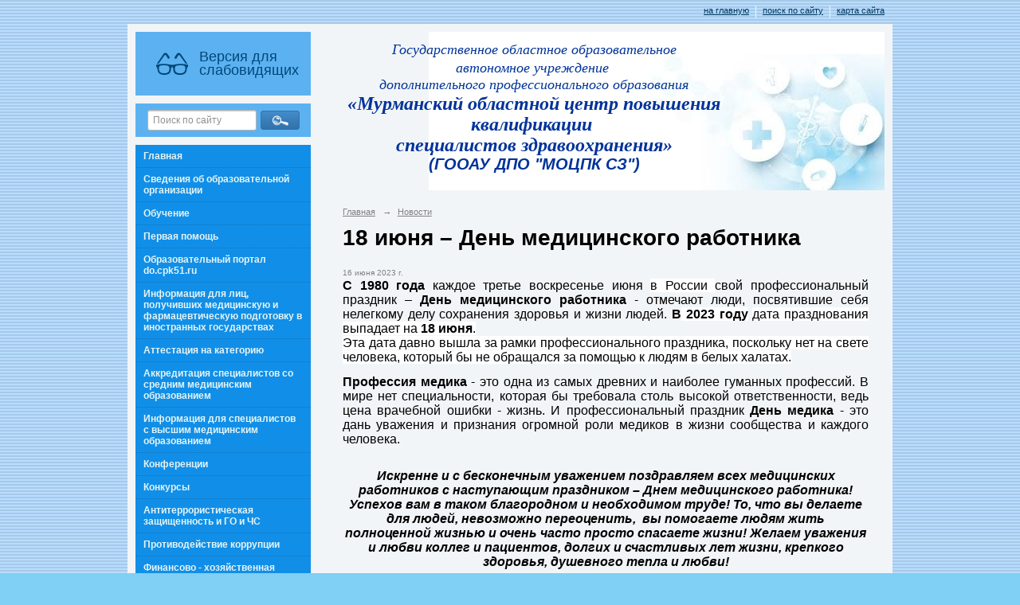

--- FILE ---
content_type: text/html; charset=utf-8
request_url: https://cpk51.ru/news/12491.html
body_size: 10336
content:
<!DOCTYPE html>
<html>
<head>
  <title>ГООАУ ДПО "Мурманский областной центр повышения квалификации специалистов здравоохранения". 18 июня – День медицинского работника</title>
   <meta http-equiv="Content-Type" content="text/html; charset=utf-8" />

  <meta name="keywords" content=""/>
  <meta name="description" content=""/>
  <meta name="copyright" content="Powered by Nubex"/>

   <link rel="canonical" href="https://cpk51.ru/news/12491.html" />


  <meta property="og:type" content="article"/>
  <meta property="og:title" content="18 июня &ndash; День медицинского работника"/>
  <meta property="og:description" content=""/>
  <meta property="og:url" content="http://cpk51.ru/news/12491.html?updated=202306091230"/>



<link href="https://static.nubex.ru/current/plain/_build/build_normal.css?mtime=1766067391" type="text/css" rel="stylesheet" media="all"/>
<link href="/_data/css/styles_other.css?mtime=1769298290" type="text/css" rel="stylesheet" media="all"/>

<!--[if lt IE 9]>
<link href="/_data/css/styles_ie.css?mtime=1769299761" type="text/css" rel="stylesheet" media="all"/>
<![endif]-->




</head>

    

<body class="cntSizeMiddle  site-theme-unsaved font_size_standart c12 l7 bg_lib_bg033 "
 data-hash="fb5bba257999874e83f89f7be4f22acd">

    



 
    <div  data-readable="1"  class="serviceMenu  serviceMenuAlignRight clearfix">
        <div class="serviceMenuContainer">

                        <ul class="serviceMenuNav pullRight">
                                    <li >
                        <a id="service_menu_top_first_page"
                           href="/"
                           >на главную</a>
                                            </li>
                                    <li >
                        <a id="service_menu_top_search"
                           href="/search/"
                           >поиск по сайту</a>
                                            </li>
                                    <li >
                        <a id="service_menu_top_map"
                           href="/map/"
                           >карта сайта</a>
                                            </li>
                            </ul>

            
        </div>
    </div>

 
<div class="container container_12  containerWide">
    
            <div class="row">
            <div class="grid_3">
                        
  <div  class="widget_accessibility_column widget_accessibility_column_4764">
      <a class="accessibility" href="/_data/accessibility_yes/" itemprop="copy">

        <div class="wgAccsessibility wgClose">

            <span>Версия для слабовидящих</span>

        </div>
    </a>


  </div>
  <div  data-readable="2"  class="widget_search_column widget_search_column_4509">
  
    
    <div class="wgSearchPrew wgClose">

      <form action="/search/" method="get" class="formPlain clearfix">
        <div class="input">
      <input type="text" name="query" class="formControl sm" id="textGray" value="Поиск по сайту" onfocus="this.id = 'textBlack'; if (this.value == 'Поиск по сайту') this.value = ''" onblur=" this.id = 'textGray'; if (this.value == '') this.value = 'Поиск по сайту'" />
  </div>
        <div class="button">
          <button class="btn btn-primary btn-sm " type="submit" name="" value=""></button>
  </div>
</form>    
    </div>


  </div>
  <div  data-readable="3"  class="widget_mainmenu_column widget_mainmenu_column_5376">
     

<nav  class="mainMenuVertical menuExpandCurrent mainMenuStyleS1 mainMenuPullDown clearfix">

  <ul>

    <li class="item first">
        <a href="/4795/">Главная</a>
                
     </li>

    <li class="item hasChildren">
        <a href="/svedeniya/">Сведения об образовательной организации</a>
                            <ul class="mainMenuDropDown">
                <li><a href="/svedeniya/osn_svedeniya/">Основные сведения</a></li>
                <li><a href="/svedeniya/struktura/">Структура и органы управления образовательной организацией</a></li>
                <li><a href="/svedeniya/docs/">Документы</a></li>
                <li><a href="/svedeniya/obrazovanie/">Образование</a></li>
                <li><a href="/svedeniya/standart/">Образовательные стандарты</a></li>
                <li><a href="/svedeniya/rukovodstvo/">Руководство</a></li>
                <li><a href="/svedeniya/ped_sostav/">Педагогический состав</a></li>
                <li><a href="/svedeniya/mto/">Материально-техническое обеспечение и оснащенность образовательного процесса. Доступная среда</a></li>
                <li><a href="/svedeniya/platnie_obr_uslugi/">Платные образовательные услуги</a></li>
                <li><a href="/svedeniya/fhd/">Финансово-хозяйственная деятельность</a></li>
                <li><a href="/svedeniya/vakantnie_mesta/">Вакантные места для приема (перевода) обучающихся</a></li>
                <li><a href="/svedeniya/stipendii/">Стипендии и иные виды материальной поддержки</a></li>
                <li><a href="/svedeniya/sotrud/">Международное сотрудничество</a></li>
                <li><a href="/svedeniya/15952/">Организация питания в образовательной организации</a></li>
                            </ul>
        
     </li>

    <li class="item hasChildren">
        <a href="/obuchenie1/">Обучение</a>
                            <ul class="mainMenuDropDown">
                <li><a href="/obuchenie1/11631/">Дополнительное профессиональное образование, профессиональное обучение</a></li>
                <li><a href="/obuchenie1/platnie_obr_uslugi/">Прейскурант - образовательные услуги</a></li>
                <li><a href="/obuchenie1/grafiki/">Графики обучения</a></li>
                <li><a href="/obuchenie1/dokumenti/">Перечень документов для обучения</a></li>
                <li><a href="/obuchenie1/11923/">Бланки документов</a></li>
                <li><a href="/obuchenie1/14120/">Лицензия на осуществление образовательной деятельности</a></li>
                            </ul>
        
     </li>

    <li class="item hasChildren">
        <a href="/13715/">Первая помощь</a>
                            <ul class="mainMenuDropDown">
                <li><a href="/13715/13721/">Памятки</a></li>
                            </ul>
        
     </li>

    <li class="item">
        <a href="/do/">Образовательный портал do.cpk51.ru</a>
                
     </li>

    <li class="item hasChildren">
        <a href="/info_dlya_lic_s_inostr_obrazovaniem/">Информация для лиц, получивших медицинскую и фармацевтическую подготовку в иностранных государствах</a>
                            <ul class="mainMenuDropDown">
                <li><a href="/info_dlya_lic_s_inostr_obrazovaniem/9995/">Порядок получения допуска к профессиональной деятельности на территории РФ</a></li>
                <li><a href="/info_dlya_lic_s_inostr_obrazovaniem/10123/">Результаты специальных экзаменов (2022 год)</a></li>
                            </ul>
        
     </li>

    <li class="item hasChildren">
        <a href="/attestaciya_na_kategoriyu/">Аттестация на категорию</a>
                            <ul class="mainMenuDropDown">
                <li><a href="/attestaciya_na_kategoriyu/normativnie_dokumenti/">Нормативные документы</a></li>
                <li><a href="/attestaciya_na_kategoriyu/4876/">Перечень и сроки предоставления документов для прохождения аттестации на категорию</a></li>
                <li><a href="/attestaciya_na_kategoriyu/9369/">Графики работы аттестационных комиссий</a></li>
                <li><a href="/attestaciya_na_kategoriyu/14556/">Банк тестовых вопросов</a></li>
                            </ul>
        
     </li>

    <li class="item hasChildren">
        <a href="/akkred_spo/">Аккредитация специалистов со средним медицинским образованием</a>
                            <ul class="mainMenuDropDown">
                <li><a href="/akkred_spo/9384/">Важная информация, ГРАФИК АККРЕДИТАЦИИ</a></li>
                <li><a href="/akkred_spo/akkred_perv/">Первичная аккредитация специалистов</a></li>
                <li><a href="/akkred_spo/akkreditacia_spec/">Первичная специализированная аккредитация специалистов</a></li>
                <li><a href="/akkred_spo/akkred_period/">Периодическая аккредитация специалистов</a></li>
                <li><a href="/akkred_spo/10614/">Бланки заявлений для отправки документов о прохождении аккредитации почтой (2018-2021 гг.)</a></li>
                            </ul>
        
     </li>

    <li class="item">
        <a href="/org_otdel/">Информация для специалистов с высшим медицинским образованием</a>
                
     </li>

    <li class="item hasChildren">
        <a href="/konferencii/">Конференции</a>
                            <ul class="mainMenuDropDown">
                <li><a href="/konferencii/17719/">Областная научно-практическая онлайн-конференция «Особенности формирования у пациентов приверженности к ведению здорового образа жизни»</a></li>
                <li><a href="/konferencii/16155/">Областная научно-практическая онлайн-конференция «Пациентоориентированность и клиентоцентричность в здравоохранении»</a></li>
                <li><a href="/konferencii/14897/">Областная научно-практическая онлайн-конференция  «Клинико-профилактические и диагностические аспекты  актуальных инфекций»</a></li>
                <li><a href="/konferencii/8403/">Архив</a></li>
                            </ul>
        
     </li>

    <li class="item hasChildren">
        <a href="/12411/">Конкурсы</a>
                            <ul class="mainMenuDropDown">
                <li><a href="/12411/17857/">Конкурс профессионального мастерства среди медицинских работников учреждений, подведомственных Министерству здравоохранения Мурманской области в номинации "Лучшая медицинская сестра в педиатрии" 2026</a></li>
                <li><a href="/12411/15620/">Конкурс профессионального мастерства среди медицинских работников медицинских организаций Мурманской области в номинации "Лучший фельдшер Мурманской области" 2025</a></li>
                <li><a href="/12411/13366/">Конкурс профессионального мастерства среди медицинских работников медицинских организаций Мурманской области в номинации «Лучший медицинский работник со средним медицинским образованием Мурманской области» 2024</a></li>
                <li><a href="/12411/11556/">Конкурс профессионального мастерства среди медицинских работников медицинских организаций Мурманской области в номинации «Лучший медицинский работник со средним медицинским образованием Мурманской области» 2023</a></li>
                            </ul>
        
     </li>

    <li class="item">
        <a href="/12433/">Антитеррористическая защищенность и ГО и ЧС</a>
                
     </li>

    <li class="item hasChildren">
        <a href="/protivodeystvie_korrupcii/">Противодействие коррупции</a>
                            <ul class="mainMenuDropDown">
                <li><a href="/protivodeystvie_korrupcii/normativno-pravovie_acti/">НОРМАТИВНО-ПРАВОВЫЕ И ЛОКАЛЬНЫЕ АКТЫ В СФЕРЕ ПРОТИВОДЕЙСТВИЯ КОРРУПЦИИ</a></li>
                <li><a href="/protivodeystvie_korrupcii/obratnay_svyaz/">ОБРАТНАЯ СВЯЗЬ ДЛЯ СООБЩЕНИЯ О ФАКТАХ КОРРУПЦИИ</a></li>
                <li><a href="/protivodeystvie_korrupcii/pamytki/">ПАМЯТКИ О ПРОТИВОДЕЙСТВИИ КОРРУПЦИИ</a></li>
                <li><a href="/protivodeystvie_korrupcii/plani/">ПЛАНЫ,ОТЧЕТЫ</a></li>
                <li><a href="/protivodeystvie_korrupcii/faq/">ЧАСТО ЗАДАВАЕМЫЕ ВОПРОСЫ О КОРРУПЦИИ</a></li>
                            </ul>
        
     </li>

    <li class="item">
        <a href="/14185/">Финансово - хозяйственная деятельность</a>
                
     </li>

    <li class="item">
        <a href="/obrasheniya_grazhdan/">Обращения граждан</a>
                
     </li>

    <li class="item">
        <a href="/besplatnaya_yur_pomosh/">Бесплатная юридическая помощь</a>
                
     </li>

    <li class="item">
        <a href="/ocenka_effektivnosti/">Оценка эффективности деятельности</a>
                
     </li>

    <li class="item hasChildren">
        <a href="/biblioteka/">Библиотека</a>
                            <ul class="mainMenuDropDown">
                <li><a href="/biblioteka/7862/">Локальные нормативные акты</a></li>
                <li><a href="/biblioteka/7867/">Дополнительная информация</a></li>
                <li><a href="/biblioteka/7869/">Электронный систематический каталог</a></li>
                <li><a href="/biblioteka/7871/">Электронно-информационные ресурсы</a></li>
                <li><a href="/biblioteka/7873/">Обзор периодических изданий. Выставки-презентации.</a></li>
                            </ul>
        
     </li>

    <li class="item">
        <a href="/9525/">Охрана труда</a>
                
     </li>

    <li class="item">
        <a href="/contacts/">Контакты</a>
                
     </li>

    <li class="item">
        <a href="/obratnay_svyaz/">Задать вопрос</a>
                
     </li>

    <li class="item">
        <a href="/7063/">Часто задаваемые вопросы</a>
                
     </li>

    <li class="item">
        <a href="/gor_lin/">Горячая линия</a>
                
     </li>

    <li class="item">
        <a href="/9490/">ЭЛЕКТРОННЫЙ ЛИСТ ПРОБЛЕМ И ПРЕДЛОЖЕНИЙ</a>
                
     </li>

    <li class="item last">
        <a href="/15854/">80-летие Победы в Великой Отечественной войне 1941-1945 годов</a>
                
     </li>
</ul>

</nav>
  </div>
  <div  data-readable="4"  class="widget_submenu_column widget_submenu_column_4567">
  
        



  </div>
  <div  data-readable="5"  class="widget_address_column widget_address_column_4504">
  
    
    <div class="wgFirmattributes wgBorder" itemscope itemtype="http://schema.org/Organization">
                    <p><strong><span itemprop="name">ГООАУ ДПО «МОЦПК СЗ»</span></strong></p>

        
                    <p><span itemprop="address" > 183014, г. Мурманск, ул. Бочкова, дом 6</span></p>

        
                    <p><strong>Телефон</strong></p>


                            <p><strong></strong><span itemprop="telephone" > 8 (8152) 52-21-13</span></p>

            

            
            
                    
                    <p><strong>Факс</strong><span itemprop="faxNumber" > 8 (8152) 52-21-13</span></p>

                
                                <p><strong>Эл. почта</strong><span itemprop="email" >                 <a href="mailto:moupk@mail.ru">moupk@mail.ru</a>
            </span></p>

                
</div>



  </div>
  <div  data-readable="6"  class="widget_text_column widget_text_column_14749">
  
    
    
    <div class="wgBorder clearfix">
        <div class="content" ><p>&nbsp; &nbsp;&nbsp;<strong> Режим работы:</strong></p>

<p style="text-align: justify;"><strong>&nbsp; &nbsp; &nbsp;пн-пт:</strong> с 09:00 до 16:42<br />
&nbsp; &nbsp; &nbsp;<strong>перерыв на обед:</strong><br />
&nbsp; &nbsp; &nbsp;с 13.00 до 13.30<br />
&nbsp; &nbsp; &nbsp;<strong>сб-вс:</strong> выходной</p></div>
    </div>

  </div>
  <div  class="widget_delimiter_column widget_delimiter_column_14750">
  <div class="wgDelim"></div>

  </div>
  <div  data-readable="7"  class="widget_text_column widget_text_column_4882">
  
    
    
    <div class="wgOpen clearfix">
        <div class="content" ><p><a href="https://www.gosuslugi.ru/" target="_blank"><img alt="" src="https://r1.nubex.ru/s3598-396/f371_ac/i4883-image-thumbnail.png" style="margin: 2px 6px; width: 220px; height: 62px;" /></a></p>

<hr />
<p><a href="http://minzdrav.gov-murman.ru/" target="_blank"><img alt="" src="https://r1.nubex.ru/s3598-396/f322_4e/i5133-image-thumbnail.png" style="margin: 2px 6px; float: left; width: 220px; height: 51px;" /></a></p>

<p>&nbsp;</p>

<p>&nbsp;</p>

<p><a href="https://minobr.gov-murman.ru/"><img alt="" class="figure left" src="https://r1.nubex.ru/s3598-396/f1196_88/баннер.png" style="width: 220px; height: 48px;" /></a></p></div>
    </div>

  </div>
  <div  data-readable="8"  class="widget_text_column widget_text_column_13653">
  
    
    
    <div class="wgOpen clearfix">
        <div class="content" ><script src='https://pos.gosuslugi.ru/bin/script.min.js'></script>
<style type="text/css">#js-show-iframe-wrapper{position:relative;display:flex;align-items:center;justify-content:center;width:100%;min-width:193px;max-width:100%;background:linear-gradient(138.4deg,#38bafe 26.49%,#2d73bc 79.45%);color:#fff;cursor:pointer}#js-show-iframe-wrapper .pos-banner-fluid *{box-sizing:border-box}#js-show-iframe-wrapper .pos-banner-fluid .pos-banner-btn_2{display:block;width:200px;min-height:50px;font-size:16px;line-height:20px;cursor:pointer;background:#0d4cd3;color:#fff;border:none;border-radius:8px;outline:0}#js-show-iframe-wrapper .pos-banner-fluid .pos-banner-btn_2:hover{background:#1d5deb}#js-show-iframe-wrapper .pos-banner-fluid .pos-banner-btn_2:focus{background:#2a63ad}#js-show-iframe-wrapper .pos-banner-fluid .pos-banner-btn_2:active{background:#2a63ad}@-webkit-keyframes fadeInFromNone{0%{display:none;opacity:0}1%{display:block;opacity:0}100%{display:block;opacity:1}}@keyframes fadeInFromNone{0%{display:none;opacity:0}1%{display:block;opacity:0}100%{display:block;opacity:1}}@font-face{font-family:LatoWebLight;src:url(https://pos.gosuslugi.ru/bin/fonts/Lato/fonts/Lato-Light.woff2) format("woff2"),url(https://pos.gosuslugi.ru/bin/fonts/Lato/fonts/Lato-Light.woff) format("woff"),url(https://pos.gosuslugi.ru/bin/fonts/Lato/fonts/Lato-Light.ttf) format("truetype");font-style:normal;font-weight:400}@font-face{font-family:LatoWeb;src:url(https://pos.gosuslugi.ru/bin/fonts/Lato/fonts/Lato-Regular.woff2) format("woff2"),url(https://pos.gosuslugi.ru/bin/fonts/Lato/fonts/Lato-Regular.woff) format("woff"),url(https://pos.gosuslugi.ru/bin/fonts/Lato/fonts/Lato-Regular.ttf) format("truetype");font-style:normal;font-weight:400}@font-face{font-family:LatoWebBold;src:url(https://pos.gosuslugi.ru/bin/fonts/Lato/fonts/Lato-Bold.woff2) format("woff2"),url(https://pos.gosuslugi.ru/bin/fonts/Lato/fonts/Lato-Bold.woff) format("woff"),url(https://pos.gosuslugi.ru/bin/fonts/Lato/fonts/Lato-Bold.ttf) format("truetype");font-style:normal;font-weight:400}@font-face{font-family:RobotoWebLight;src:url(https://pos.gosuslugi.ru/bin/fonts/Roboto/Roboto-Light.woff2) format("woff2"),url(https://pos.gosuslugi.ru/bin/fonts/Roboto/Roboto-Light.woff) format("woff"),url(https://pos.gosuslugi.ru/bin/fonts/Roboto/Roboto-Light.ttf) format("truetype");font-style:normal;font-weight:400}@font-face{font-family:RobotoWebRegular;src:url(https://pos.gosuslugi.ru/bin/fonts/Roboto/Roboto-Regular.woff2) format("woff2"),url(https://pos.gosuslugi.ru/bin/fonts/Roboto/Roboto-Regular.woff) format("woff"),url(https://pos.gosuslugi.ru/bin/fonts/Roboto/Roboto-Regular.ttf) format("truetype");font-style:normal;font-weight:400}@font-face{font-family:RobotoWebBold;src:url(https://pos.gosuslugi.ru/bin/fonts/Roboto/Roboto-Bold.woff2) format("woff2"),url(https://pos.gosuslugi.ru/bin/fonts/Roboto/Roboto-Bold.woff) format("woff"),url(https://pos.gosuslugi.ru/bin/fonts/Roboto/Roboto-Bold.ttf) format("truetype");font-style:normal;font-weight:400}@font-face{font-family:ScadaWebRegular;src:url(https://pos.gosuslugi.ru/bin/fonts/Scada/Scada-Regular.woff2) format("woff2"),url(https://pos.gosuslugi.ru/bin/fonts/Scada/Scada-Regular.woff) format("woff"),url(https://pos.gosuslugi.ru/bin/fonts/Scada/Scada-Regular.ttf) format("truetype");font-style:normal;font-weight:400}@font-face{font-family:ScadaWebBold;src:url(https://pos.gosuslugi.ru/bin/fonts/Scada/Scada-Bold.woff2) format("woff2"),url(https://pos.gosuslugi.ru/bin/fonts/Scada/Scada-Bold.woff) format("woff"),url(https://pos.gosuslugi.ru/bin/fonts/Scada/Scada-Bold.ttf) format("truetype");font-style:normal;font-weight:400}@font-face{font-family:Geometria;src:url(https://pos.gosuslugi.ru/bin/fonts/Geometria/Geometria.eot);src:url(https://pos.gosuslugi.ru/bin/fonts/Geometria/Geometria.eot?#iefix) format("embedded-opentype"),url(https://pos.gosuslugi.ru/bin/fonts/Geometria/Geometria.woff) format("woff"),url(https://pos.gosuslugi.ru/bin/fonts/Geometria/Geometria.ttf) format("truetype");font-weight:400;font-style:normal}@font-face{font-family:Geometria-ExtraBold;src:url(https://pos.gosuslugi.ru/bin/fonts/Geometria/Geometria-ExtraBold.eot);src:url(https://pos.gosuslugi.ru/bin/fonts/Geometria/Geometria-ExtraBold.eot?#iefix) format("embedded-opentype"),url(https://pos.gosuslugi.ru/bin/fonts/Geometria/Geometria-ExtraBold.woff) format("woff"),url(https://pos.gosuslugi.ru/bin/fonts/Geometria/Geometria-ExtraBold.ttf) format("truetype");font-weight:800;font-style:normal}
</style>
<style type="text/css">#js-show-iframe-wrapper{background:var(--pos-banner-fluid-16__background)}#js-show-iframe-wrapper .pos-banner-fluid .pos-banner-btn_2{width:100%;min-height:52px;background:#fff;color:#0b1f33;font-size:16px;font-family:LatoWeb,sans-serif;font-weight:400;padding:0;line-height:1.2}#js-show-iframe-wrapper .pos-banner-fluid .pos-banner-btn_2:active,#js-show-iframe-wrapper .pos-banner-fluid .pos-banner-btn_2:focus,#js-show-iframe-wrapper .pos-banner-fluid .pos-banner-btn_2:hover{background:#e4ecfd}#js-show-iframe-wrapper .bf-16{position:relative;display:grid;grid-template-columns:var(--pos-banner-fluid-16__grid-template-columns);grid-template-rows:var(--pos-banner-fluid-16__grid-template-rows);width:100%;max-width:var(--pos-banner-fluid-16__max-width);box-sizing:border-box;grid-auto-flow:row dense}#js-show-iframe-wrapper .bf-16__decor{background:var(--pos-banner-fluid-16__bg-url) var(--pos-banner-fluid-16__bg-url-position) no-repeat;background-size:var(--pos-banner-fluid-16__bg-size);background-color:#f8efec;position:relative}#js-show-iframe-wrapper .bf-16__content{display:flex;flex-direction:column;padding:var(--pos-banner-fluid-16__content-padding);grid-row:var(--pos-banner-fluid-16__content-grid-row);justify-content:center}#js-show-iframe-wrapper .bf-16__text{margin:var(--pos-banner-fluid-16__text-margin);font-size:var(--pos-banner-fluid-16__text-font-size);line-height:1.2;font-family:LatoWeb,sans-serif;font-weight:700;color:#fff}#js-show-iframe-wrapper .bf-16__bottom-wrap{display:flex;flex-direction:row;align-items:center}#js-show-iframe-wrapper .bf-16__logo-wrap{position:absolute;top:var(--pos-banner-fluid-16__logo-wrap-top);right:var(--pos-banner-fluid-16__logo-wrap-right)}#js-show-iframe-wrapper .bf-16__logo{width:var(--pos-banner-fluid-16__logo-width);margin-left:1px}#js-show-iframe-wrapper .bf-16__slogan{font-family:LatoWeb,sans-serif;font-weight:700;font-size:var(--pos-banner-fluid-16__slogan-font-size);line-height:1.2;color:#005ca9}#js-show-iframe-wrapper .bf-16__btn-wrap{width:100%;max-width:var(--pos-banner-fluid-16__button-wrap-max-width)}
</style>
<div id="js-show-iframe-wrapper">
<div class="pos-banner-fluid bf-16">
<div class="bf-16__decor">
<div class="bf-16__logo-wrap"><img alt="Госуслуги" class="bf-16__logo" src="https://pos.gosuslugi.ru/bin/banner-fluid/gosuslugi-logo-blue.svg" />
<div class="bf-16__slogan">Решаем вместе</div>
</div>
</div>

<div class="bf-16__content">
<div class="bf-16__text">Недовольны работой больницы?</div>

<div class="bf-16__bottom-wrap">
<div class="bf-16__btn-wrap"><!-- pos-banner-btn_2 не удалять; другие классы не добавлять --><button class="pos-banner-btn_2" type="button">Написать о проблеме</button></div>
</div>
</div>
</div>
</div>
<script>

(function(){
  "use strict";function ownKeys(e,t){var n=Object.keys(e);if(Object.getOwnPropertySymbols){var r=Object.getOwnPropertySymbols(e);if(t)r=r.filter(function(t){return Object.getOwnPropertyDescriptor(e,t).enumerable});n.push.apply(n,r)}return n}function _objectSpread(e){for(var t=1;t<arguments.length;t++){var n=null!=arguments[t]?arguments[t]:{};if(t%2)ownKeys(Object(n),true).forEach(function(t){_defineProperty(e,t,n[t])});else if(Object.getOwnPropertyDescriptors)Object.defineProperties(e,Object.getOwnPropertyDescriptors(n));else ownKeys(Object(n)).forEach(function(t){Object.defineProperty(e,t,Object.getOwnPropertyDescriptor(n,t))})}return e}function _defineProperty(e,t,n){if(t in e)Object.defineProperty(e,t,{value:n,enumerable:true,configurable:true,writable:true});else e[t]=n;return e}var POS_PREFIX_16="--pos-banner-fluid-16__",posOptionsInitialBanner16={background:"linear-gradient(#2d73bc 26.49%,#38bafe 79.45%)","grid-template-columns":"100%","grid-template-rows":"188px auto","max-width":"100%","text-font-size":"24px","text-margin":"0 0 24px 0","button-wrap-max-width":"100%","bg-url":"url('https://pos.gosuslugi.ru/bin/banner-fluid/6/banner-fluid-bg-6.svg')","bg-url-position":"center bottom","bg-size":"contain","content-padding":"24px","content-grid-row":"0","logo-width":"65px","logo-wrap-top":"16px","logo-wrap-right":"13px","slogan-font-size":"12px"},setStyles=function(e,t){var n=arguments.length>2&&void 0!==arguments[2]?arguments[2]:POS_PREFIX_16;Object.keys(e).forEach(function(r){t.style.setProperty(n+r,e[r])})},removeStyles=function(e,t){var n=arguments.length>2&&void 0!==arguments[2]?arguments[2]:POS_PREFIX_16;Object.keys(e).forEach(function(e){t.style.removeProperty(n+e)})};function changePosBannerOnResize(){var e=document.documentElement,t=_objectSpread({},posOptionsInitialBanner16),n=document.getElementById("js-show-iframe-wrapper"),r=n?n.offsetWidth:document.body.offsetWidth;if(r>340)t["grid-template-rows"]="236px auto",t["bg-url"]="url('https://pos.gosuslugi.ru/bin/banner-fluid/6/banner-fluid-bg-6-2.svg')",t["button-wrap-max-width"]="209px",t["content-padding"]="24px 32px",t["text-margin"]="0 0 24px 0";if(r>350)t["bg-url-position"]="center bottom calc(100% - 40px)";if(r>415)t["bg-url-position"]="center bottom";if(r>568)t.background="linear-gradient(90deg, #2d73bc 26.49%,#38bafe 79.45%)",t["grid-template-columns"]="1fr 292px",t["grid-template-rows"]="100%",t["content-grid-row"]="1",t["content-padding"]="32px 24px 24px",t["bg-url"]="url('https://pos.gosuslugi.ru/bin/banner-fluid/6/banner-fluid-bg-6.svg')";if(r>783)t["grid-template-columns"]="1fr 400px",t["text-font-size"]="32px",t["content-padding"]="32px 24px",t["bg-url"]="url('https://pos.gosuslugi.ru/bin/banner-fluid/6/banner-fluid-bg-6-2.svg')",t["bg-url-position"]="center bottom calc(100% - 25px)";if(r>820)t["grid-template-columns"]="1fr 420px",t["bg-url-position"]="center bottom";if(r>1098)t["bg-url"]="url('https://pos.gosuslugi.ru/bin/banner-fluid/6/banner-fluid-bg-6-3.svg')",t["grid-template-columns"]="1fr 557px",t["text-font-size"]="36px",t["content-padding"]="32px 32px 32px 50px",t["logo-width"]="78px",t["logo-wrap-top"]="20px",t["logo-wrap-right"]="17px",t["slogan-font-size"]="15px";if(r>1422)t["max-width"]="1422px",t["grid-template-columns"]="1fr 720px",t["content-padding"]="32px 48px 32px 160px",t.background="linear-gradient(90deg, #2d73bc 5.49%,#38bafe 59.45%, #f8efec 60%)";setStyles(t,e)}changePosBannerOnResize(),window.addEventListener("resize",changePosBannerOnResize),window.onunload=function(){var e=document.documentElement,t=_objectSpread({},posOptionsInitialBanner16);window.removeEventListener("resize",changePosBannerOnResize),removeStyles(t,e)};
})()
</script><script>Widget("https://pos.gosuslugi.ru/form", 270710)</script></div>
    </div>

  </div>
  <div  class="widget_banner_column widget_banner_column_6701">
  
    
    <div class="wgNoticeBlock wgOpen">
     
                    
<div class="image">
            <img src="https://r1.nubex.ru/s3598-396/898b1fa7ba_fit-in~295x0__f6466_15.jpg" width="295" height="393" alt="" />
    </div>

<div class="title">
    
</div>

            
        
    </div>
    
  </div>
  <div  class="widget_banner_column widget_banner_column_6720">
  
    
    <div class="wgNoticeBlock wgOpen">
     
                    
<div class="image">
            <img src="https://r1.nubex.ru/s3598-396/520ce11e25_fit-in~295x0__f6119_16.jpg" width="295" height="417" alt="" />
    </div>

<div class="title">
    
</div>

            
                    
<div class="image">
            <a href="http://takzdorovo.ru/" ><img src="https://r1.nubex.ru/s3598-396/4d152d0375_fit-in~295x0__f6199_c7.png" width="295" height="417" alt="" /></a>
    </div>

<div class="title">
    <a href="http://takzdorovo.ru/"    ></a>
</div>

            
                    
<div class="image">
            <a href="https://zagorodsreda.gosuslugi.ru/?utm_source=cur51&utm_medium=site" ><img src="https://r1.nubex.ru/s3598-396/03780c29f0_fit-in~295x0__f5792_fa.jpg" width="295" height="295" alt="" /></a>
    </div>

<div class="title">
    <a href="https://zagorodsreda.gosuslugi.ru/?utm_source=cur51&utm_medium=site"    ></a>
</div>

            
                    
<div class="image">
            <a href="http://zhit-vmeste.ru/" ><img src="https://r1.nubex.ru/s3598-396/ef2c7d2c7b_fit-in~295x0__f4382_ba.png" width="295" height="169" alt="" /></a>
    </div>

<div class="title">
    <a href="http://zhit-vmeste.ru/"    ></a>
</div>

            
                    
<div class="image">
            <a href="https://www.takzdorovo.ru/" ><img src="https://r1.nubex.ru/s3598-396/9c260754ea_fit-in~295x0__f4381_df.png" width="295" height="156" alt="" /></a>
    </div>

<div class="title">
    <a href="https://www.takzdorovo.ru/"    ></a>
</div>

            
                    
<div class="image">
            <a href="https://bus.gov.ru/pub/home" ><img src="https://r1.nubex.ru/s3598-396/40a8713de4_fit-in~295x0__f737_4b.png" width="295" height="141" alt="" /></a>
    </div>

<div class="title">
    <a href="https://bus.gov.ru/pub/home"    ></a>
</div>

            
                    
<div class="image">
            <a href="https://telefon-doveria.ru/about/" ><img src="https://r1.nubex.ru/s3598-396/4efad8e662_fit-in~295x0__f2149_74.jpg" width="295" height="177" alt="" /></a>
    </div>

<div class="title">
    <a href="https://telefon-doveria.ru/about/"    ></a>
</div>

            
                    
<div class="image">
            <a href="https://vernap.ru" ><img src="https://r1.nubex.ru/s3598-396/7c6469b193_fit-in~295x0__f2308_ea.jpg" width="295" height="295" alt="" /></a>
    </div>

<div class="title">
    <a href="https://vernap.ru"    ></a>
</div>

            
                    
<div class="image">
            <a href="https://cpk51.ru/news/13037.html" ><img src="https://r1.nubex.ru/s3598-396/6b15f8bb28_fit-in~295x0__f3784_86.jpg" width="295" height="193" alt="" /></a>
    </div>

<div class="title">
    <a href="https://cpk51.ru/news/13037.html"    ></a>
</div>

            
                    
<div class="image">
            <a href="https://vk.com/mocpksz" ><img src="https://r1.nubex.ru/s3598-396/044b0beb35_fit-in~295x0__f6153_a4.jpg" width="295" height="295" alt="Наша группа в ВК" /></a>
    </div>

<div class="title">
    <a href="https://vk.com/mocpksz"    >Наша группа в ВК</a>
</div>

            
        
    </div>
    
  </div>
    
            </div>
            <div class="grid_9">
                    
<header class="headerWrapper ">
    <div class="headerImage">
        <div class="logoAndInfoWrapper">
                    <div class="contactInfoPlace">
                <div class="text content">
                    <address style="text-align: center;"><span style="font-size:20px;"><a href="/" style="font-family:PT Serif; font-size:18px; text-decoration:none; color:black;"><span style="color:#003399;">Государственное областное образовательное автономное&nbsp;учреждение&nbsp;</span></a></span></address>

<address style="text-align: center;"><a href="/" style="font-family:PT Serif; font-size:18px; text-decoration:none; color:black;"><span style="color:#003399;">дополнительного&nbsp;профессионального образования<br />
<span style="font-size:24px; line-height:1.1em;"><strong>&laquo;Мурманский областной центр повышения квалификации&nbsp;</strong></span></span></a></address>

<address style="text-align: center;"><a href="/" style="font-family:PT Serif; font-size:18px; text-decoration:none; color:black;"><span style="color:#003399;"><span style="font-size:24px; line-height:1.1em;"><strong>специалистов здравоохранения&raquo;</strong></span></span></a></address>

<address style="text-align: center;"><span style="color:#003399;"><span style="font-size:20px;"><span style="line-height: 1.1em;"><strong>(ГООАУ ДПО &quot;МОЦПК СЗ&quot;)</strong></span></span></span></address>
                </div>
            </div>
        
                </div>

    </div>
</header>
                    <div class="grid_12  alpha omega columnWide siteContent">
                <div class="columnWidePadding">
                <div class="path">
                       <span><a href="/">Главная</a>
           <em>&rarr;</em></span>
                               <span><a href="/news/">Новости</a>
           </span>
                        </div>
                	<h1 >18 июня – День медицинского работника</h1>

            </div>
            <div class="newsDetail">
                <div class="columnWidePadding"  data-readable="9" >
                    <div class="datetime ">
    16&nbsp;июня&nbsp;2023 г.
</div>                </div>

                                        <div class="cb cb-text cb-padding-side"
         style="padding-top: 0px; padding-bottom: 20px"
            data-readable="10" >
        <div class="content"  data-readable="11" ><p style="margin:0cm; margin-bottom:.0001pt; text-align:justify; margin-right:0cm; margin-left:0cm"><span style="font-size:16px;"><b>С 1980 года</b> каждое третье воскресенье июня <span style="background:white">в России </span>свой профессиональный праздник &ndash; <b>День медицинского работника </b>- отмечают люди, посвятившие себя нелегкому делу сохранения здоровья и жизни людей. <b>В<span style="background:white"> 2023 году</span></b> <span style="background:white">дата празднования выпадает на </span><b><span style="background:white">18 июня</span></b><span style="background:white">.</span></span></p>

<p style="margin-bottom:.0001pt; text-align:justify; margin:0cm 0cm 10pt; margin-right:0cm; margin-left:0cm"><span style="font-size:16px;"><span style="background:white">Эта дата давно вышла за рамки профессионального праздника, поскольку нет на свете человека, который бы не обращался за помощью к людям в белых халатах.</span></span></p>

<p style="margin:0cm; margin-bottom:.0001pt; text-align:justify; margin-right:0cm; margin-left:0cm"><span style="font-size:16px;"><b>Профессия медика</b> - это одна из самых древних и наиболее гуманных профессий. В мире нет специальности, которая бы требовала столь высокой ответственности, ведь цена врачебной ошибки - жизнь. И профессиональный праздник <b>День медика</b> - это дань уважения и признания огромной роли медиков в жизни сообщества и каждого человека.</span></p>

<p align="center" style="text-align:center; margin:0cm 0cm 10pt; margin-right:0cm; margin-left:0cm">&nbsp;</p>

<p align="center" style="text-align:center; margin:0cm 0cm 10pt; margin-right:0cm; margin-left:0cm"><span style="font-size:16px;"><b><i>Искренне и с бесконечным уважением поздравляем всех медицинских работников с наступающим праздником &ndash; Днем медицинского работника! Успехов вам в таком благородном и необходимом труде! То, что вы делаете для людей, невозможно переоценить, &nbsp;вы помогаете людям жить полноценной жизнью и очень часто просто спасаете жизни! Желаем уважения и любви коллег и пациентов, долгих и счастливых лет жизни, крепкого здоровья, душевного тепла и любви! </i></b></span></p>

<p><span style="background-color:Yellow;"><strong><span style="font-size:16px;">Специалистами учебного отдела подготовлена <a href="https://r1.nubex.ru/s3598-396/f3537_2d/Выставка_ День медицинского работника.pptx">выставка-презентация &laquo;День медицинского работника&raquo;</a></span></strong></span></p>

<p><span style="background-color:Yellow;"><strong><span style="font-size:16px;"><img alt="" class="figure left" src="https://r1.nubex.ru/s3598-396/f3538_1f/Рис 1.png" style="width: 481px; height: 276px;" /></span></strong></span></p>
</div>
    </div>
                
                
                
                
            </div>
        </div>
            </div>
        </div>
    
    
</div>

     <footer class="footer">
	<div class="container clearfix"  data-readable="12" >
		<div class="copyright">
        <p>ГООАУ ДПО &quot;Мурманский областной центр повышения квалификации специалистов здравоохранения&quot;</p>

                    <div class="core">
                            &copy; Конструктор&nbsp;сайтов&nbsp;<a href="http://nubex.ru?utm_source=copyright" target="_blank">Nubex.ru</a>
                        </div>
        		</div>
		<div class="counters">
            
		</div>
		<div class="clear">&nbsp;</div>
	</div>
</footer>
 

   <a href="#" class="scrollTop">Наверх</a>

<script type="text/javascript" src="https://static.nubex.ru/current/plain/_build/build.min.js?mtime=1766067391"></script>



</body>
</html>


--- FILE ---
content_type: image/svg+xml; charset=utf-8
request_url: https://cpk51.ru/_data/svg/57aa902c93e3bf74cd8c5369393aa459_circle.svg
body_size: 246
content:
<?xml version="1.0" encoding="utf-8"?>
<!DOCTYPE svg PUBLIC "-//W3C//DTD SVG 1.1//EN" "http://www.w3.org/Graphics/SVG/1.1/DTD/svg11.dtd">
<svg version="1.1" id="Layer_1" xmlns="http://www.w3.org/2000/svg" xmlns:xlink="http://www.w3.org/1999/xlink" x="0px" y="0px" width="9px" height="3px" viewBox="0 0 9 3" enable-background="new 0 0 9 3" xml:space="preserve">
    <path fill="hsl(205deg 86% 49%)" d="M4.84,1.522c0,0.784-0.636,1.42-1.42,1.42S2,2.306,2,1.522s0.636-1.42,1.42-1.42S4.84,0.738,4.84,1.522z"/>
</svg>
